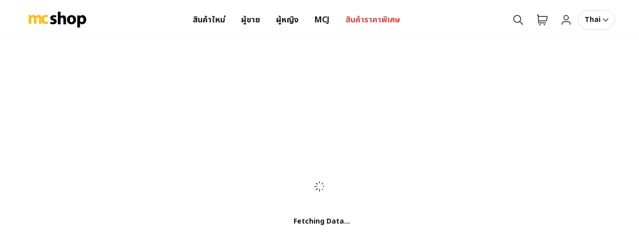

--- FILE ---
content_type: application/javascript; charset=UTF-8
request_url: https://www.mcshop.com/39.62b97a4ef13c6b0a21f7.js
body_size: 6623
content:
/*! @version pwa-studio: 0.0.1, @magento/venia-ui: ~10.3.0, @magento/upward-security-headers: ~1.0.14, @magento/pwa-theme-venia: ~1.4.0, @magento/pwa-buildpack: ~11.4.3, @magento/peregrine: ~13.2.1, @magento/pagebuilder: ~8.2.1, @magento/eslint-config: ~1.5.0, @magento/babel-preset-peregrine: ~1.2.3, @apollo/client: ~3.5.0 */
(window.webpackJsonp=window.webpackJsonp||[]).push([[39],{"3I1s":function(e,n){var t={kind:"Document",definitions:[{kind:"OperationDefinition",operation:"query",name:{kind:"Name",value:"amBlogSetting"},variableDefinitions:[],directives:[],selectionSet:{kind:"SelectionSet",selections:[{kind:"Field",name:{kind:"Name",value:"amBlogSetting"},arguments:[],directives:[],selectionSet:{kind:"SelectionSet",selections:[{kind:"Field",name:{kind:"Name",value:"display_settings_label"},arguments:[],directives:[]},{kind:"Field",name:{kind:"Name",value:"display_settings_display_at_footer"},arguments:[],directives:[]},{kind:"Field",name:{kind:"Name",value:"display_settings_display_at_toolbar"},arguments:[],directives:[]},{kind:"Field",name:{kind:"Name",value:"display_settings_display_at_category"},arguments:[],directives:[]},{kind:"Field",name:{kind:"Name",value:"search_engine_bread"},arguments:[],directives:[]},{kind:"Field",name:{kind:"Name",value:"search_engine_route"},arguments:[],directives:[]},{kind:"Field",name:{kind:"Name",value:"search_engine_title"},arguments:[],directives:[]},{kind:"Field",name:{kind:"Name",value:"search_engine_title_suffix"},arguments:[],directives:[]},{kind:"Field",name:{kind:"Name",value:"search_engine_meta_title"},arguments:[],directives:[]},{kind:"Field",name:{kind:"Name",value:"search_engine_meta_description"},arguments:[],directives:[]},{kind:"Field",name:{kind:"Name",value:"search_engine_meta_keywords"},arguments:[],directives:[]},{kind:"Field",name:{kind:"Name",value:"search_engine_organization_name"},arguments:[],directives:[]},{kind:"Field",name:{kind:"Name",value:"layout_mobile_list"},arguments:[],directives:[]},{kind:"Field",name:{kind:"Name",value:"layout_mobile_post"},arguments:[],directives:[]},{kind:"Field",name:{kind:"Name",value:"layout_desktop_list"},arguments:[],directives:[]},{kind:"Field",name:{kind:"Name",value:"layout_desktop_post"},arguments:[],directives:[]},{kind:"Field",name:{kind:"Name",value:"list_count_per_page"},arguments:[],directives:[]},{kind:"Field",name:{kind:"Name",value:"post_display_author"},arguments:[],directives:[]},{kind:"Field",name:{kind:"Name",value:"post_display_categories"},arguments:[],directives:[]},{kind:"Field",name:{kind:"Name",value:"post_categories_limit"},arguments:[],directives:[]},{kind:"Field",name:{kind:"Name",value:"post_display_tags"},arguments:[],directives:[]},{kind:"Field",name:{kind:"Name",value:"post_date_manner"},arguments:[],directives:[]},{kind:"Field",name:{kind:"Name",value:"post_image_width"},arguments:[],directives:[]},{kind:"Field",name:{kind:"Name",value:"post_image_height"},arguments:[],directives:[]},{kind:"Field",name:{kind:"Name",value:"post_helpful"},arguments:[],directives:[]},{kind:"Field",name:{kind:"Name",value:"comments_use_comments"},arguments:[],directives:[]},{kind:"Field",name:{kind:"Name",value:"comments_autoapprove"},arguments:[],directives:[]},{kind:"Field",name:{kind:"Name",value:"comments_allow_guests"},arguments:[],directives:[]},{kind:"Field",name:{kind:"Name",value:"comments_record_limit"},arguments:[],directives:[]},{kind:"Field",name:{kind:"Name",value:"comments_display_short"},arguments:[],directives:[]},{kind:"Field",name:{kind:"Name",value:"comments_display_date"},arguments:[],directives:[]},{kind:"Field",name:{kind:"Name",value:"comments_ask_email"},arguments:[],directives:[]},{kind:"Field",name:{kind:"Name",value:"comments_ask_name"},arguments:[],directives:[]},{kind:"Field",name:{kind:"Name",value:"comments_gdpr"},arguments:[],directives:[]},{kind:"Field",name:{kind:"Name",value:"comments_gdpr_text"},arguments:[],directives:[]},{kind:"Field",name:{kind:"Name",value:"recent_posts_record_limit"},arguments:[],directives:[]},{kind:"Field",name:{kind:"Name",value:"recent_posts_display_short"},arguments:[],directives:[]},{kind:"Field",name:{kind:"Name",value:"recent_posts_short_limit"},arguments:[],directives:[]},{kind:"Field",name:{kind:"Name",value:"recent_posts_display_date"},arguments:[],directives:[]},{kind:"Field",name:{kind:"Name",value:"recent_posts_display_image"},arguments:[],directives:[]},{kind:"Field",name:{kind:"Name",value:"recent_posts_image_width"},arguments:[],directives:[]},{kind:"Field",name:{kind:"Name",value:"recent_posts_image_height"},arguments:[],directives:[]},{kind:"Field",name:{kind:"Name",value:"tags_minimal_post_count"},arguments:[],directives:[]},{kind:"Field",name:{kind:"Name",value:"social_enabled"},arguments:[],directives:[]},{kind:"Field",name:{kind:"Name",value:"social_buttons"},arguments:[],directives:[]}]}},{kind:"Field",name:{kind:"Name",value:"amBlogCategories"},arguments:[],directives:[],selectionSet:{kind:"SelectionSet",selections:[{kind:"Field",name:{kind:"Name",value:"items"},arguments:[],directives:[],selectionSet:{kind:"SelectionSet",selections:[{kind:"Field",name:{kind:"Name",value:"category_id"},arguments:[],directives:[]},{kind:"Field",name:{kind:"Name",value:"name"},arguments:[],directives:[]},{kind:"Field",name:{kind:"Name",value:"status"},arguments:[],directives:[]},{kind:"Field",name:{kind:"Name",value:"url_key"},arguments:[],directives:[]},{kind:"Field",name:{kind:"Name",value:"sort_order"},arguments:[],directives:[]},{kind:"Field",name:{kind:"Name",value:"meta_title"},arguments:[],directives:[]},{kind:"Field",name:{kind:"Name",value:"meta_tags"},arguments:[],directives:[]},{kind:"Field",name:{kind:"Name",value:"meta_description"},arguments:[],directives:[]},{kind:"Field",name:{kind:"Name",value:"created_at"},arguments:[],directives:[]},{kind:"Field",name:{kind:"Name",value:"updated_at"},arguments:[],directives:[]},{kind:"Field",name:{kind:"Name",value:"parent_id"},arguments:[],directives:[]},{kind:"Field",name:{kind:"Name",value:"path"},arguments:[],directives:[]},{kind:"Field",name:{kind:"Name",value:"level"},arguments:[],directives:[]},{kind:"Field",name:{kind:"Name",value:"post_count"},arguments:[],directives:[]}]}}]}},{kind:"Field",name:{kind:"Name",value:"amBlogAuthors"},arguments:[],directives:[],selectionSet:{kind:"SelectionSet",selections:[{kind:"Field",name:{kind:"Name",value:"items"},arguments:[],directives:[],selectionSet:{kind:"SelectionSet",selections:[{kind:"Field",name:{kind:"Name",value:"author_id"},arguments:[],directives:[]},{kind:"Field",name:{kind:"Name",value:"name"},arguments:[],directives:[]},{kind:"Field",name:{kind:"Name",value:"url_key"},arguments:[],directives:[]},{kind:"Field",name:{kind:"Name",value:"facebook_profile"},arguments:[],directives:[]},{kind:"Field",name:{kind:"Name",value:"twitter_profile"},arguments:[],directives:[]},{kind:"Field",name:{kind:"Name",value:"meta_title"},arguments:[],directives:[]},{kind:"Field",name:{kind:"Name",value:"meta_tags"},arguments:[],directives:[]},{kind:"Field",name:{kind:"Name",value:"meta_description"},arguments:[],directives:[]}]}}]}},{kind:"Field",name:{kind:"Name",value:"amBlogTagsWidget"},arguments:[],directives:[],selectionSet:{kind:"SelectionSet",selections:[{kind:"Field",name:{kind:"Name",value:"items"},arguments:[],directives:[],selectionSet:{kind:"SelectionSet",selections:[{kind:"Field",name:{kind:"Name",value:"tag_id"},arguments:[],directives:[]},{kind:"Field",name:{kind:"Name",value:"name"},arguments:[],directives:[]},{kind:"Field",name:{kind:"Name",value:"url_key"},arguments:[],directives:[]},{kind:"Field",name:{kind:"Name",value:"meta_title"},arguments:[],directives:[]},{kind:"Field",name:{kind:"Name",value:"meta_tags"},arguments:[],directives:[]},{kind:"Field",name:{kind:"Name",value:"meta_description"},arguments:[],directives:[]}]}}]}}]}}],loc:{start:0,end:1835}}
t.loc.source={body:"query amBlogSetting {\n  amBlogSetting {\n    display_settings_label\n    display_settings_display_at_footer\n    display_settings_display_at_toolbar\n    display_settings_display_at_category\n\n    search_engine_bread\n    search_engine_route\n    search_engine_title\n    search_engine_title_suffix\n    search_engine_meta_title\n    search_engine_meta_description\n    search_engine_meta_keywords\n    search_engine_organization_name\n\n    layout_mobile_list\n    layout_mobile_post\n    layout_desktop_list\n    layout_desktop_post\n    list_count_per_page\n\n    post_display_author\n    post_display_categories\n    post_categories_limit\n    post_display_tags\n    post_date_manner\n    post_image_width\n    post_image_height\n    post_helpful\n\n    comments_use_comments\n    comments_autoapprove\n    comments_allow_guests\n    comments_record_limit\n    comments_display_short\n    comments_display_date\n    comments_ask_email\n    comments_ask_name\n    comments_gdpr\n    comments_gdpr_text\n\n    recent_posts_record_limit\n    recent_posts_display_short\n    recent_posts_short_limit\n    recent_posts_display_date\n    recent_posts_display_image\n    recent_posts_image_width\n    recent_posts_image_height\n\n    tags_minimal_post_count\n    social_enabled\n    social_buttons\n  }\n\n  amBlogCategories {\n    items {\n      category_id\n      name\n      status\n      url_key\n      sort_order\n      meta_title\n      meta_tags\n      meta_description\n      created_at\n      updated_at\n      parent_id\n      path\n      level\n      post_count\n    }\n  }\n\n  amBlogAuthors {\n    items {\n      author_id\n      name\n      url_key\n      facebook_profile\n      twitter_profile\n      meta_title\n      meta_tags\n      meta_description\n    }\n  }\n\n  amBlogTagsWidget {\n    items {\n      tag_id\n      name\n      url_key\n      meta_title\n      meta_tags\n      meta_description\n    }\n  }\n}\n",name:"GraphQL request",locationOffset:{line:1,column:1}}
var i={}
function findOperation(e,n){for(var t=0;t<e.definitions.length;t++){var i=e.definitions[t]
if(i.name&&i.name.value==n)return i}}!function extractReferences(){t.definitions.forEach(function(e){if(e.name){var n=new Set
!function collectFragmentReferences(e,n){if("FragmentSpread"===e.kind)n.add(e.name.value)
else if("VariableDefinition"===e.kind){var t=e.type
"NamedType"===t.kind&&n.add(t.name.value)}e.selectionSet&&e.selectionSet.selections.forEach(function(e){collectFragmentReferences(e,n)}),e.variableDefinitions&&e.variableDefinitions.forEach(function(e){collectFragmentReferences(e,n)}),e.definitions&&e.definitions.forEach(function(e){collectFragmentReferences(e,n)})}(e,n),i[e.name.value]=n}})}(),e.exports=t,e.exports.amBlogSetting=function oneQuery(e,n){var t={kind:e.kind,definitions:[findOperation(e,n)]}
e.hasOwnProperty("loc")&&(t.loc=e.loc)
var a=i[n]||new Set,r=new Set,o=new Set
for(a.forEach(function(e){o.add(e)});o.size>0;){var s=o
o=new Set,s.forEach(function(e){r.has(e)||(r.add(e),(i[e]||new Set).forEach(function(e){o.add(e)}))})}return r.forEach(function(n){var i=findOperation(e,n)
i&&t.definitions.push(i)}),t}(t,"amBlogSetting")},"3OKo":function(e,n,t){"use strict"
t.d(n,"a",function(){return c})
var i=t("q1tI"),a=t("x2Ii"),r=t("Ty5D"),o=t("7OjP"),s=t("zCJ/"),d=t("OlZo"),l="mobile",m="desktop",c=()=>{var{settings:e,pageType:n}=Object(a.b)(),{pathname:t}=Object(r.useLocation)(),[c,u]=Object(i.useState)(l),g=t.replace(/\/\/?$/,"")===o.a.HOME,_=c===l,p=n===o.g.POST?"post":"list",v=Object(i.useCallback)(()=>{var e=window.innerWidth
return u(e<1024?l:m)},[u]),k=Object(i.useMemo)(()=>(e=>JSON.parse(e))(e["layout_".concat(c,"_").concat(p)]||e.layout_desktop_list),[c,e,p]),y=Object(i.useMemo)(()=>{var{content:e,left_side:n,right_side:t}=k
return _?{main:e}:{leftSide:n,main:e,rightSide:t}},[k,_]),h=Object(i.useMemo)(()=>{var{content:e,left_side:n,right_side:t}=k,i=!!n.length,a=!!t.length,r=_?"auto":"".concat(i?"auto":""," 1fr ").concat(a?"auto":""),o="",s="post"===p?["breadcrumbs"]:["breadcrumbs","heading"]
if(g&&s.push("featured"),_){s.splice(1,0,"swipeBtn"),[...s,...e].forEach(e=>{o+='"'.concat(e,'"\n')})}else{s.forEach(e=>{o+='"'.concat(i?e:""," ").concat(e," ").concat(a?e:"",'"')})
for(var d=0;d<e.length;d+=1)o+='\n"'.concat(i?"leftSide":""," ").concat(e[d]," ").concat(a?"rightSide":"",'"')
o+='\n"'.concat(i?"leftSide":""," . ").concat(a?"rightSide":"",'"')}return{gridTemplateColumns:r,gridTemplateAreas:o}},[k,g,_,p]),f=Object(i.useMemo)(()=>{if(!_)return null
var{left_side:e,right_side:n}=k
return{position:e.length?"left":"right",components:e.length?e:n}},[_,k]),[{drawer:b},{toggleDrawer:N,closeDrawer:M}]=Object(d.b)(),S=Object(i.useCallback)(()=>N("amBlogSide"),[N])
return Object(i.useEffect)(()=>{M()},[t,M]),Object(s.a)(window,"resize",v),Object(i.useEffect)(v,[v]),{sections:y,layoutStyle:h,isMobile:_,mobileAsideLayout:f,isOpen:"amBlogSide"===b&&_,handleOpen:S,handleClose:M}}},"3urX":function(e,n,t){"use strict"
t.r(n),t.d(n,"default",function(){return D})
var i=t("q1tI"),a=t.n(i),r=t("pVnL"),o=t.n(r),s=t("3OKo"),d=t("y1Xp"),l=t("E5AQ"),m=t("X5qW"),c=t("TsSr"),u=t("bNDk"),g=t("oTwF"),_=t("LboF"),p=t.n(_),v=t("z6ek"),k={injectType:"singletonStyleTag",insert:"head",singleton:!0},y=(p()(v.a,k),v.a.locals||{}),h=t("wHH0"),f=t("17x9"),b=e=>{var{handleClose:n,handleOpen:t,isOpen:r,children:o,position:s}=e,l=Object(d.a)(y,e.classes),_=r?l.root_open:l.root
return a.a.createElement(i.Fragment,null,a.a.createElement("div",{className:l.swipeBtnContainer},a.a.createElement(m.a,{className:l.swipeBtn,onClick:t})),a.a.createElement(c.a,null,a.a.createElement("aside",{className:"".concat(_," ").concat(l[s])},a.a.createElement("div",{className:l.header},a.a.createElement(u.a,{action:n},a.a.createElement(g.a,{src:h.a})),a.a.createElement("h5",{className:l.title},"Optional menu")),a.a.createElement("div",{className:"".concat(l.body," ").concat(l.asideContent)},o))))}
b.propTypes={isOpen:f.bool,handleClose:f.func,handleOpen:f.func},b.defaultProps={}
var N=b,M={main:Object(i.lazy)(()=>t.e(78).then(t.bind(null,"RaeC"))),categories:Object(i.lazy)(()=>t.e(55).then(t.bind(null,"UkRi"))),search:Object(i.lazy)(()=>Promise.all([t.e(0),t.e(63)]).then(t.bind(null,"RM+C"))),tags:Object(i.lazy)(()=>t.e(56).then(t.bind(null,"HBHx"))),"featured-posts":Object(i.lazy)(()=>Promise.all([t.e(1),t.e(2),t.e(41)]).then(t.bind(null,"fi7U"))),"recent-comments":Object(i.lazy)(()=>t.e(44).then(t.bind(null,"l9FD"))),"recent-posts":Object(i.lazy)(()=>t.e(40).then(t.bind(null,"VTe/")))},S=["list","grid","post"],j=e=>{var{children:n,name:t}=e,r=Object(d.a)(l.a,e.classes)
return"main"!==t?a.a.createElement("div",{className:r[t]},n):a.a.createElement(i.Fragment,null,n)},O=e=>{var n=Object(s.a)(),{sections:t,layoutStyle:r,mobileAsideLayout:m}=n,c=Object(d.a)(l.a,e.classes),u=Object(i.useMemo)(()=>Object.keys(t).map(e=>{var n=t[e]
if(!n||!n.length)return null
var i=!1
return a.a.createElement(j,{name:e,key:e},n.map(e=>{var n=S.includes(e),t=n?"main":e,r=n&&i?null:M[t]
return n&&(i=!0),r&&a.a.createElement(r,{key:e,classes:{gridArea:c[t]}})}))}),[t,c])
return a.a.createElement("article",{style:r,className:c.root},u,m&&m.components.length&&a.a.createElement(N,o()({},n,{classes:{asideContent:c.asideContent},position:m.position}),m.components.map(e=>{var n=M[e]
return n&&a.a.createElement(n,{key:e,accordionEnabled:!0})})))},T=t("x2Ii"),D=()=>a.a.createElement(T.a,null,a.a.createElement(O,null))},"7OjP":function(e,n,t){"use strict"
t.d(n,"g",function(){return i}),t.d(n,"c",function(){return a}),t.d(n,"b",function(){return r}),t.d(n,"a",function(){return o}),t.d(n,"d",function(){return s}),t.d(n,"h",function(){return d}),t.d(n,"e",function(){return l}),t.d(n,"f",function(){return m})
var i={ALL:"ALL",CATEGORY:"CATEGORY",AUTHOR:"AUTHOR",TAG:"TAG",SEARCH:"SEARCH",POST:"POST"},a={PASSED:"PASSED",DIRECT:"DIRECT"},r={PENDING:1,APPROVED:2,REJECTED:3},o={HOME:"/blog",POST:"/blog",CATEGORY:"".concat("/blog","/category"),TAG:"".concat("/blog","/tag"),AUTHOR:"".concat("/blog","/author")},s="Blog",d={UPDATE:"UPDATE",PLUS:"PLUS",MINUS:"MINUS"},l="Guest",m={SEARCH:"Search results for",AUTHOR:"More from",TAG:"Posts tagged"}},E5AQ:function(e,n,t){"use strict"
var i=t("LboF"),a=t.n(i),r=t("tASL"),o={injectType:"singletonStyleTag",insert:"head",singleton:!0}
a()(r.a,o)
n.a=r.a.locals||{}},bNDk:function(e,n,t){"use strict"
var i=t("pVnL"),a=t.n(i),r=t("QILm"),o=t.n(r),s=t("q1tI"),d=t.n(s),l=t("dDsW"),m=t("17x9"),c=t("y1Xp"),u=t("LboF"),g=t.n(u),_=t("uLyv"),p={injectType:"singletonStyleTag",insert:"head",singleton:!0},v=(g()(_.a,p),_.a.locals||{}),k=["addLabel","action","children","classes"],y=e=>{var{addLabel:n,action:t,children:i,classes:r}=e,s=o()(e,k),m=Object(c.a)(v,r),{formatMessage:u}=Object(l.a)(),g=u({id:"global.clearText",defaultMessage:"Clear Text"}),_=u({id:"global.close",defaultMessage:"Close"}),p=n?g:_
return d.a.createElement("button",a()({className:m.root,type:"button",onClick:()=>{t(),p=""},onKeyDown:e=>{13===e.keyCode&&t()},"aria-hidden":"false","aria-label":p},s),i)}
y.propTypes={action:m.func.isRequired,children:m.node,classes:Object(m.shape)({root:m.string})}
n.a=y},iW31:function(e,n,t){"use strict"
var i=t("JPst"),a=t.n(i)()(function(e){return e[1]})
a.push([e.i,".navHeader-title-I66 {\n}\n",""]),a.locals={title:"navHeader-title-I66 capitalize font-normal inline-flex items-center px-2xs py-0 text-colorDefault"},n.a=a},tASL:function(e,n,t){"use strict"
var i=t("JPst"),a=t.n(i)()(function(e){return e[1]})
a.push([e.i,":root {\n  --blog-pro-main-color: var(--venia-global-color-teal);\n  --blog-pro-main-color-dark: var(--venia-global-color-teal-dark);\n}\n\n.root-root-o8C {\n  margin: 0 auto;\n  width: 100%;\n  max-width: 1240px;\n  display: grid;\n  grid-gap: 0 5rem;\n  grid-auto-rows: min-content;\n  overflow: hidden;\n  padding: 0 1.5rem;\n}\n\n@media (min-width: 768px) {\n  .root-root-o8C {\n    padding: 0 1.875rem;\n  }\n}\n\n.root-heading-Mq1 {\n  color: rgb(var(--venia-global-color-text));\n  font-size: 1.375rem;\n  font-weight: 300;\n  line-height: 1.375rem;\n  text-align: center;\n  grid-area: heading;\n  padding-bottom: 1.875rem;\n}\n\n.root-widgetRoot-oYB {\n  margin-bottom: 3rem;\n}\n\n.root-widgetTitle-vX8 {\n  font-size: 1rem;\n  font-weight: 600;\n  line-height: 1;\n  margin-bottom: 1.25rem;\n}\n\n.root-widgetTitle-vX8 button {\n  outline: none;\n  font-size: inherit;\n  font-weight: inherit;\n  display: block;\n  width: 100%;\n  text-align: inherit;\n  padding: 0;\n  margin: 0;\n}\n\n/* areas */\n\n.root-breadcrumbs-Zm4 {\n  grid-area: breadcrumbs;\n  margin-left: 0;\n  margin-bottom: 1.875rem;\n}\n\n.root-main-faq {\n  grid-area: list;\n  overflow: hidden;\n}\n\n.root-featuredPosts-Y99 {\n  grid-area: featured;\n  max-width: calc(100vw - 3rem);\n}\n\n@media (min-width: 768px) {\n  .root-featuredPosts-Y99 {\n    max-width: calc(100vw - 3.75rem);\n  }\n}\n\n@media (min-width: 1024px) {\n  .root-featuredPosts-Y99 {\n    max-width: 1180px;\n  }\n}\n\n.root-categories-s4- {\n  grid-area: categories;\n}\n\n.root-search-55i {\n  grid-area: search;\n}\n\n.root-tags-EHF {\n  grid-area: tags;\n}\n\n.root-recentComments-KGD {\n  grid-area: recent-comments;\n}\n\n.root-recentPosts-B5K {\n  grid-area: recent-posts;\n}\n\n.root-rightSide-tU1 {\n  grid-area: rightSide;\n  max-width: 300px;\n}\n\n.root-leftSide-k9o {\n  grid-area: leftSide;\n  max-width: 300px;\n}\n\n/* mobile aside */\n\n.root-asideContent-Qdn .root-widgetRoot-oYB {\n  margin-bottom: 0;\n  padding: 1rem 0;\n  border-bottom: 1px solid rgb(var(--venia-global-color-border));\n}\n\n.root-asideContent-Qdn .root-widgetTitle-vX8 {\n  margin-bottom: 0;\n}\n\n.root-asideContent-Qdn .root-widgetTitle-vX8 + * {\n  margin-top: 1.25rem;\n}\n",""]),a.locals={root:"root-root-o8C",heading:"root-heading-Mq1",widgetRoot:"root-widgetRoot-oYB",widgetTitle:"root-widgetTitle-vX8",breadcrumbs:"root-breadcrumbs-Zm4",main:"root-main-faq",featuredPosts:"root-featuredPosts-Y99",categories:"root-categories-s4-",search:"root-search-55i",tags:"root-tags-EHF",recentComments:"root-recentComments-KGD",recentPosts:"root-recentPosts-B5K",rightSide:"root-rightSide-tU1",leftSide:"root-leftSide-k9o",asideContent:"root-asideContent-Qdn"},n.a=a},uLyv:function(e,n,t){"use strict"
var i=t("JPst"),a=t.n(i),r=t("G4iS"),o=a()(function(e){return e[1]})
o.i(r.a,"",!0),o.push([e.i,".trigger-root-00w {\n}\n",""]),o.locals={root:"trigger-root-00w "+r.a.locals.root},n.a=o},x2Ii:function(e,n,t){"use strict"
t.d(n,"b",function(){return v})
var i=t("lSNA"),a=t.n(i),r=t("q1tI"),o=t.n(r),s=t("DUu4"),d=t("+TN3"),l=t("7OjP"),m=t("Ty5D"),c=(e,n)=>{return(Array.isArray(n)?n:[]).find(n=>{var{url_key:t}=n
return t===e})},u=t("3I1s"),g=t.n(u)
function ownKeys(e,n){var t=Object.keys(e)
if(Object.getOwnPropertySymbols){var i=Object.getOwnPropertySymbols(e)
n&&(i=i.filter(function(n){return Object.getOwnPropertyDescriptor(e,n).enumerable})),t.push.apply(t,i)}return t}var _=Object(r.createContext)(),{Provider:p}=_,v=(n.a=(e=>{var{children:n}=e,t=(e=>{var{query:n}=e,{slug:t}=Object(m.useParams)(),i=Object(r.useMemo)(()=>t?l.g[t.toUpperCase()]||l.g.POST:l.g.ALL,[t]),{loading:a,error:o,data:s}=Object(d.a)(n,{fetchPolicy:"cache-and-network",nextFetchPolicy:"cache-first"}),{amBlogSetting:u,amBlogCategories:g,amBlogAuthors:_,amBlogTagsWidget:p}=s||{},{items:v=[]}=_||{},{items:k=[]}=g||{},{items:y=[]}=p||{},{search_engine_title:h}=u||{}
return{error:o,loading:a,settings:u,categories:k,tags:y,authors:v,getAuthorById:e=>(Array.isArray(v)?v:[]).find(n=>{var{author_id:t}=n
return Number(t)===Number(e)}),getTagsByIds:function(){var e=arguments.length>0&&void 0!==arguments[0]?arguments[0]:[]
return(Array.isArray(y)?y:[]).filter(n=>{var{tag_id:t}=n
return e.toString().split(",").some(e=>Number(e)===Number(t))})},getCategoriesByIds:function(){var e=arguments.length>0&&void 0!==arguments[0]?arguments[0]:[]
return(Array.isArray(k)?k:[]).filter(n=>{var{category_id:t}=n
return e.toString().split(",").some(e=>Number(e)===Number(t))})},getCategoryByUrlKey:e=>c(e,k),getTagByUrlKey:e=>c(e,y),getAuthorByUrlKey:e=>c(e,v),blogTitle:h||l.d,pageType:i}})({query:g.a}),{error:i,loading:u}=t
if(u)return s.a
var _=function _objectSpread(e){for(var n=1;n<arguments.length;n++){var t=null!=arguments[n]?arguments[n]:{}
n%2?ownKeys(Object(t),!0).forEach(function(n){a()(e,n,t[n])}):Object.getOwnPropertyDescriptors?Object.defineProperties(e,Object.getOwnPropertyDescriptors(t)):ownKeys(Object(t)).forEach(function(n){Object.defineProperty(e,n,Object.getOwnPropertyDescriptor(t,n))})}return e}({},t)
return o.a.createElement(p,{value:_},n)}),()=>Object(r.useContext)(_))},z6ek:function(e,n,t){"use strict"
var i=t("JPst"),a=t.n(i),r=t("l2Gu"),o=t("iW31"),s=a()(function(e){return e[1]})
s.i(r.a,"",!0),s.i(o.a,"",!0),s.push([e.i,".modal-root-LXL {\n}\n\n.modal-left-53U {\n  left: 0;\n  right: auto;\n  transform: translate3d(-100%, 0, 0);\n}\n\n.modal-root_open-kdV {\n}\n\n.modal-left-53U.modal-root_open-kdV {\n  transform: translate3d(0, 0, 0);\n}\n\n.modal-body-G12 {\n  padding: 1rem 1.25rem;\n}\n\n.modal-header-IyW {\n}\n\n.modal-title-P5M {\n}\n\n.modal-swipeBtnContainer-JPk {\n  grid-area: swipeBtn;\n  position: relative;\n}\n\n.modal-swipeBtn-sV6 {\n  position: fixed;\n  display: flex;\n  align-items: center;\n  justify-content: center;\n  top: 114px;\n  right: 1rem;\n  z-index: 1;\n  width: 50px;\n  height: 50px;\n  min-height: unset;\n  border-radius: 50px;\n  outline: none;\n  border: none;\n  cursor: pointer;\n  padding: unset;\n  background-color: rgb(var(--blog-pro-main-color));\n}\n\n.modal-swipeBtn-sV6:after {\n  content: '';\n  width: 26px;\n  height: 26px;\n  display: block;\n  background-image: url([data-uri]);\n}\n",""]),s.locals={root:"modal-root-LXL "+r.a.locals.root,left:"modal-left-53U",root_open:"modal-root_open-kdV "+r.a.locals.root_open,body:"modal-body-G12 "+r.a.locals.body,header:"modal-header-IyW "+r.a.locals.header,title:"modal-title-P5M "+o.a.locals.title,swipeBtnContainer:"modal-swipeBtnContainer-JPk",swipeBtn:"modal-swipeBtn-sV6"},n.a=s}}])
